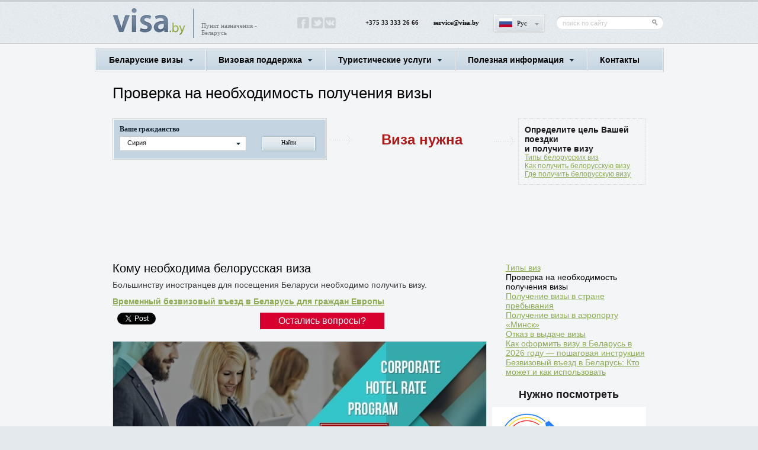

--- FILE ---
content_type: text/html; charset=UTF-8
request_url: https://visa.by/ru/belarusian-visa/check-visa/syrian-arab-republic.html
body_size: 60095
content:
<!DOCTYPE html>
<!--[if lt IE 7]>      <html class="no-js lt-ie9 lt-ie8 lt-ie7"> <![endif]-->
<!--[if IE 7]>         <html class="no-js lt-ie9 lt-ie8"> <![endif]-->
<!--[if IE 8]>         <html class="no-js lt-ie9"> <![endif]-->
<!--[if gt IE 8]><!--> <html class="no-js"> <!--<![endif]-->

<head>

<title>Виза в Беларусь для граждан Сирии. Нужна ли белорусская виза Сирийцам</title><meta name="keywords" content="Виза в Беларусь для граждан Сирии, белорусская виза для Сирии" >
<meta name="description" content="На нашем сайте Вы узнаете, нужны ли виза в Беларусь для граждан Сирии. Нужна ли белорусская виза Сирийцам. Смотрите требования и необходимый пакет документов.
" ><link href="/cms/res/styles.css" media="screen" rel="stylesheet" type="text/css" >
<link href="/en/belarusian-visa/check-visa/syrian-arab-republic.html" hreflang="x-default" rel="alternate" >
<link href="/ru/belarusian-visa/check-visa/syrian-arab-republic.html" hreflang="ru" rel="alternate" >
<link href="/de/belarusian-visa/check-visa/syrian-arab-republic.html" hreflang="de" rel="alternate" >
<link href="/es/belarusian-visa/check-visa/syrian-arab-republic.html" hreflang="es" rel="alternate" >
<link href="/fr/belarusian-visa/check-visa/syrian-arab-republic.html" hreflang="fr" rel="alternate" >
<link href="/it/belarusian-visa/check-visa/syrian-arab-republic.html" hreflang="it" rel="alternate" >
<link href="/res/css/global.css" media="screen" rel="stylesheet" type="text/css" >
<link href="/res/css/style.css" media="screen" rel="stylesheet" type="text/css" >
<link href="/res/css/coda-slider-2.0.css" media="screen" rel="stylesheet" type="text/css" >
<link href="/res/css/jquery-ui.css" media="screen" rel="stylesheet" type="text/css" >
<link href="/res/css/style2.css" media="screen" rel="stylesheet" type="text/css" >
<link href="/res/css/jquery.selectbox.css" media="screen" rel="stylesheet" type="text/css" >
<link href="/res/css/trackbar.css" media="screen" rel="stylesheet" type="text/css" >
<link href="/res/css/jquery.jcarousel.css" media="screen" rel="stylesheet" type="text/css" ><script type="text/javascript" src="/res/js/lib/jquery.min.js"></script>
<script type="text/javascript" src="/res/js/lib/jquery-ui.min.js"></script>
<script type="text/javascript" src="/res/js/lib/jquery.defaultValue.js"></script>
<script type="text/javascript" src="/res/js/jquery.coda-slider-2.0.js"></script>
<script type="text/javascript" src="/res/js/jquery.easing.1.3.js"></script>
<script type="text/javascript" src="/res/js/main.js"></script>
<script type="text/javascript" src="/res/js/script.js"></script>
<script type="text/javascript" src="/res/js/jquery.selectBox.min.js"></script>
<script type="text/javascript" src="/res/js/jquery.trackbar.js"></script>
<script type="text/javascript" src="/res/js/jquery.selectbox-0.6.1.js"></script>
<script type="text/javascript" src="/res/js/jquery.jcarousel.js"></script>
<script type="text/javascript" src="/res/js/langs/jquery.ui.datepicker-ru.js"></script>
<script type="text/javascript">
    //<!--

			function date_changed () {
				var date_in = $("INPUT.datepicker[name=date_in]").datepicker("getDate");
				var date_out = $("INPUT.datepicker[name=date_out]").datepicker("getDate");
				var nights = parseInt((date_out-date_in)/86400000);
				if (nights<0) nights = 0;
				$(".nights_amount").html(nights);
			}
		
			jQuery(function($) {
				$(".input.date INPUT").datepicker({changeMonth: true, changeYear: true, dateFormat: "dd.mm.yy"});
				$("INPUT.datepicker[name=date_in]").datepicker({changeMonth: true, dateFormat: "dd.mm.yy", changeYear: true, minDate: "+2", onClose: date_changed});
				$("INPUT.datepicker[name=date_out]").datepicker({changeMonth: true, dateFormat: "dd.mm.yy", changeYear: true, minDate: "+3", onClose: date_changed});
				$.datepicker.setDefaults(
					$.extend($.datepicker.regional["ru"])
				);
			});
		    //-->
</script>
<meta property="vk:title" content="Виза в Беларусь для граждан Сирии. Нужна ли белорусская виза Сирийцам" />
<meta property="vk:url" content="http://visa.by/ru/belarusian-visa/check-visa/syrian-arab-republic.html" />
<meta property="vk:image" content="http://visa.by/res/images/logo.png" />
<meta property="vk:description" content="На нашем сайте Вы узнаете, нужны ли виза в Беларусь для граждан Сирии. Нужна ли белорусская виза Сирийцам. Смотрите требования и необходимый пакет документов.
" />
<meta name="viewport" content="width=device-width">

<meta property="og:title" content="Виза в Беларусь для граждан Сирии. Нужна ли белорусская виза Сирийцам" />
<meta property="og:url" content="http://visa.by/ru/belarusian-visa/check-visa/syrian-arab-republic.html" />
<meta property="og:image" content="http://visa.by/res/images/logo.png" />
<meta property="og:description" content="На нашем сайте Вы узнаете, нужны ли виза в Беларусь для граждан Сирии. Нужна ли белорусская виза Сирийцам. Смотрите требования и необходимый пакет документов.
" />

<script async type="text/javascript" src="//vk.com/js/api/openapi.js?79"></script>
<script type="text/javascript">
  VK.init({apiId: 3632496, onlyWidgets: true});
</script>
<script async type="text/javascript" src="//platform.twitter.com/widgets.js"></script>

<link rel="shortcut icon" href="/favicon.ico">

<script type="text/javascript">

  var _gaq = _gaq || [];

_gaq.push(['_setAccount', 'UA-30732702-1']);

//Search Belarus

  _gaq.push(['_addOrganic', 'search.tut.by', 'query']);
  _gaq.push(['_addOrganic', 'search.tut.by', 'str']);
  _gaq.push(['_addOrganic', 'all.by', 'query']);
  _gaq.push(['_addOrganic', 'gogo.by', 'q']);

//Search Russia

  _gaq.push(['_addOrganic', 'nova.rambler.ru', 'query', true]);
  _gaq.push(['_addOrganic', 'm.mail.ru', 'q']);
  _gaq.push(['_addOrganic', 'go.mail.ru', 'q']);
  _gaq.push(['_addOrganic', 'search.qip.ru', 'query']);
  _gaq.push(['_addOrganic', 'nigma.ru', 's']);
  _gaq.push(['_addOrganic', 'webalta.ru', 'q']);
  _gaq.push(['_addOrganic', 'poisk.ru', 'text']);
  _gaq.push(['_addOrganic', 'search.icq.com', 'q']);

//Other

  _gaq.push(['_addOrganic', 'images.yandex.ru', 'text', true]);
  _gaq.push(['_addOrganic', 'images.yandex.by', 'text', true]);
  _gaq.push(['_addOrganic', 'blogs.yandex.ru', 'text', true]);
  _gaq.push(['_addOrganic', 'blogs.yandex.by', 'text', true]);
  _gaq.push(['_addOrganic', 'market.yandex.ru', 'text', true]);
  _gaq.push(['_addOrganic', 'market.yandex.by', 'text', true]);


  _gaq.push(['_trackPageview']);

  (function() {
    var ga = document.createElement('script'); ga.type = 'text/javascript'; ga.async = true;
    ga.src = ('https:' == document.location.protocol ? 'https://ssl' : 'http://www') + '.google-analytics.com/ga.js';
    var s = document.getElementsByTagName('script')[0]; s.parentNode.insertBefore(ga, s);
  })();

</script>
    <link href='//fonts.googleapis.com/css?family=Lato:400,700' rel='stylesheet' type='text/css'>
    <link href='//fonts.googleapis.com/css?family=Droid+Serif:400,700' rel='stylesheet' type='text/css'>

<!-- Adsense -->
<script>
  (adsbygoogle = window.adsbygoogle || []).push({
    google_ad_client: "ca-pub-9274541610873031",
    enable_page_level_ads: true
  });
</script>
<!-- Adsense -->
<!-- Google tag (gtag.js) -->
<script async src="https://www.googletagmanager.com/gtag/js?id=G-VB11JWTFDQ"></script>
<script>
  window.dataLayer = window.dataLayer || [];
  function gtag(){dataLayer.push(arguments);}
  gtag('js', new Date());

  gtag('config', 'G-VB11JWTFDQ');
</script>
	<!-- Adsense Ads-->
<script async src="https://pagead2.googlesyndication.com/pagead/js/adsbygoogle.js"></script>
<script>
     (adsbygoogle = window.adsbygoogle || []).push({
          google_ad_client: "ca-pub-9274541610873031",
          enable_page_level_ads: true
     });
</script>	
	<!-- Adsense Ads-->
</head>
<body>

<!-- Yandex.Metrika counter --><!-- Yandex.Metrika counter -->
<script type="text/javascript" >
   (function(m,e,t,r,i,k,a){m[i]=m[i]||function(){(m[i].a=m[i].a||[]).push(arguments)};
   m[i].l=1*new Date();k=e.createElement(t),a=e.getElementsByTagName(t)[0],k.async=1,k.src=r,a.parentNode.insertBefore(k,a)})
   (window, document, "script", "https://mc.yandex.ru/metrika/tag.js", "ym");

   ym(22328971, "init", {
        clickmap:true,
        trackLinks:true,
        accurateTrackBounce:true,
        webvisor:true,
        ecommerce:"dataLayer"
   });
</script>
<noscript><div><img src="https://mc.yandex.ru/watch/22328971" style="position:absolute; left:-9999px;" alt="" /></div></noscript>
<!-- /Yandex.Metrika counter --><!-- /Yandex.Metrika counter -->

<div id="fb-root"></div>
<script>(function(d, s, id) {
  var js, fjs = d.getElementsByTagName(s)[0];
  if (d.getElementById(id)) return;
  js = d.createElement(s); js.id = id;
  js.src = "//connect.facebook.net/en_GB/all.js#xfbml=1";
  fjs.parentNode.insertBefore(js, fjs);
}(document, 'script', 'facebook-jssdk'));</script>

	




<div id="contain">
	<div id="header">
		<div class="wrapper">
			<div id="top">
				<div id="logo">
					<a href="/ru/"><img alt="" src="/res/images/logo.png" /></a>
					<span class="logo_text">Пункт назначения - Беларусь</span>
				</div>
				<div class="social">
																<a href="http://facebook.com/BelarusTourService" target="_blank"><img alt="" src="/files/soclinks/1.png" /></a>
											<a href="http://twitter.com/Beltourservice" target="_blank"><img alt="" src="/files/soclinks/2.png" /></a>
											<a href="http://vk.com/belarustourservice" target="_blank"><img alt="" src="/files/soclinks/3.png" /></a>
										<script type="application/ld+json">
{
  "@context": "http://schema.org",
  "@type": "Person",
  "name": "BelarusTourService",
  "url": "https://visa.by",
  "sameAs": [
    "https://www.facebook.com/BelarusTourService",
    "https://twitter.com/Beltourservice",
    "https://vk.com/belarustourservice"
  ]
}
</script>
				</div>
				<div class="lang_info">
					<p>+375 33 333 26 66</p>
										<p><a href="mailto:service@visa.by">service@visa.by</a></p>
										<div class="lang">
						<p><img alt="" src="/files/flag/1.gif" /><a href="#" class="myriad active">Рус</a></p>
						<ul class="level_2">
																							<li><p><img alt="" src="/files/flag/2.gif" /><a href="/en/belarusian-visa/check-visa/syrian-arab-republic.html" class="myriad">Eng</a></p></li>
																							<li><p><img alt="" src="/files/flag/3.gif" /><a href="/de/belarusian-visa/check-visa/syrian-arab-republic.html" class="myriad">De</a></p></li>
																							<li><p><img alt="" src="/files/flag/5.gif" /><a href="/it/belarusian-visa/check-visa/syrian-arab-republic.html" class="myriad">It</a></p></li>
																							<li><p><img alt="" src="/files/flag/6.gif" /><a href="/es/belarusian-visa/check-visa/syrian-arab-republic.html" class="myriad">Esp</a></p></li>
																							<li><p><img alt="" src="/files/flag/4.gif" /><a href="/fr/belarusian-visa/check-visa/syrian-arab-republic.html" class="myriad">Fr</a></p></li>
																					</ul>
					</div>
					<div class="search">
						<form method="get" action="/ru/search/">
							<div>
								<div class="bg_search_left png_bg"><!-- --></div>
								<input type="text" value="поиск по сайту" name="text" class="text_search defvalue">
								<input type="submit" value="" class="button_search png_bg">
							</div>
						</form>
					</div>
				</div>
			</div>
			<div class="clear"><!-- --></div>
		</div><!-- wrapper -->
	</div>

	<div id="main">
		<div class="wrapper">
	<div class="inner">
		<div class="menu_border">
			<table class="menu">
	<tr>
					<td class="hovered">
				<div class="td">
					<a href="#" class="level_1">Беларуские визы</a>
					<ul class="level_2">
    <li class="hovered_level_2" style="padding-left: 23.0667px;">
            <a href="/belarusian-visa/types-visas/" class="level_1">Типы виз</a>
    </li>
    <li class="hovered_level_2" style="padding-left: 23.0667px;">
            <a href="/belarusian-visa/check-visa/" class="level_1">Проверка на необходимость получения визы</a>
    </li>
    <li class="hovered_level_2" style="padding-left: 23.0667px;">
            <a href="/belarusian-visa/visa-in-coutry/" class="level_1">Получение визы в стране пребывания</a>
    </li>
    <li class="hovered_level_2" style="padding-left: 23.0667px;">
            <a href="/belarusian-visa/visa-airport/" class="level_1">Получение визы в аэропорту «Минск»</a>
    </li>
    <li class="hovered_level_2" style="padding-left: 23.0667px;">
            <a href="/belarusian-visa/denial-visa/" class="level_1">Отказ в выдаче визы</a>
    </li>
    <li class="hovered_level_2" style="padding-left: 23.0667px;">
            <a href="/belarusian-visa/how-to-apply-belarus-visa-2026/" class="level_1">Как оформить визу в Беларусь в 2026 году — пошаговая инструкция</a>
    </li>
    <li class="hovered_level_2" style="padding-left: 23.0667px;">
            <a href="/belarusian-visa/visa-free-entry-belarus/" class="level_1">Безвизовый въезд в Беларусь: Кто может и как использовать</a>
    </li>
</ul>				</div>
			</td>
					<td class="hovered">
				<div class="td">
					<a href="#" class="level_1">Визовая поддержка</a>
					<ul class="level_2">
    <li class="hovered_level_2" style="padding-left: 23.0667px;">
            <a href="/visa-obtaining-procedure/without-visa/" class="level_1">Безвизовый въезд в Республику Беларусь</a>
    </li>
    <li class="hovered_level_2" style="padding-left: 23.0667px;">
            <a href="/visa-obtaining-procedure/request-visa-support/" class="level_1">Подать заявку онлайн</a>
    </li>
    <li class="hovered_level_2" style="padding-left: 23.0667px;">
            <a href="/visa-obtaining-procedure/visa-support/" class="level_1">Визовая поддержка</a>
    </li>
    <li class="hovered_level_2" style="padding-left: 23.0667px;">
            <a href="/visa-obtaining-procedure/document-list/" class="level_1">Список документов</a>
    </li>
    <li class="hovered_level_2" style="padding-left: 23.0667px;">
            <a href="/visa-obtaining-procedure/consular-fees/" class="level_1">Тарифы консульских сборов</a>
    </li>
</ul>				</div>
			</td>
					<td class="hovered">
				<div class="td">
					<a href="#" class="level_1">Туристические услуги</a>
					<ul class="level_2">
    <li class="hovered_level_2" style="padding-left: 23.0667px;">
            <a href="/travel-services/excursions-tours/" class="level_1">Экскурсии и Туры</a>
    </li>
    <li class="hovered_level_2" style="padding-left: 23.0667px;">
            <a href="/travel-services/transfer/" class="level_1">Трансфер</a>
    </li>
    <li class="hovered_level_2" style="padding-left: 23.0667px;">
            <a href="/tourist-visas/Hotels/" class="level_1">Отели и Гоcтиницы</a>
    </li>
    <li class="hovered_level_2" style="padding-left: 23.0667px;">
            <a href="/travel-services/sights/" class="level_1">Достопримечательности</a>
    </li>
</ul>				</div>
			</td>
					<td class="hovered">
				<div class="td">
					<a href="#" class="level_1">Полезная информация</a>
					<ul class="level_2">
    <li class="hovered_level_2" style="padding-left: 23.0667px;">
            <a href="/embassy/belarus/" class="level_1">Дипломатические представительства Республики Беларусь</a>
    </li>
    <li class="hovered_level_2" style="padding-left: 23.0667px;">
            <a href="/embassy/representative/" class="level_1">Дипломатические представительства иностранных государств в Республике Беларусь</a>
    </li>
    <li class="hovered_level_2" style="padding-left: 23.0667px;">
            <a href="/embassy/entrytobelarus/" class="level_1">Въезд, выезд и транзитный  проезд через территорию Республики Беларусь иностранцев</a>
    </li>
    <li class="hovered_level_2" style="padding-left: 23.0667px;">
            <a href="/embassy/insurance/" class="level_1">Правила медицинского страхования иностранных граждан</a>
    </li>
    <li class="hovered_level_2" style="padding-left: 23.0667px;">
            <a href="/embassy/customs-regulations/" class="level_1">Таможенные правила</a>
    </li>
    <li class="hovered_level_2" style="padding-left: 23.0667px;">
            <a href="/embassy/registration/" class="level_1">Регистрация иностранных граждан</a>
    </li>
</ul>				</div>
			</td>
					<td class="hovered">
				<div class="td">
					<a href="/contacts/" class="level_1">Контакты</a>
									</div>
			</td>
			</tr>
</table>		</div>

		<div class="page">
							<h1>Проверка на необходимость получения визы</h1>
						<div class="citizenship">
		<div class="sights_form visa_form visa_check">
		<form id="hotel_form" action="" method="get">
			<div class="label">Ваше гражданство</div>
			<div class="select">
				<select id="list_country" class="sel_box png_bg">
					<option value="./">Выбрать</option>
											<option value="/belarusian-visa/check-visa/australia.html" >Австралия</option>
											<option value="/belarusian-visa/check-visa/austria.html" >Австрия</option>
											<option value="/belarusian-visa/check-visa/azerbaijan.html" >Азербайджан</option>
											<option value="/belarusian-visa/check-visa/aland-islands.html" >Аландские острова</option>
											<option value="/belarusian-visa/check-visa/albania.html" >Албания</option>
											<option value="/belarusian-visa/check-visa/algeria.html" >Алжир</option>
											<option value="/belarusian-visa/check-visa/virgin-islands--u-s-.html" >Американские Виргинские острова</option>
											<option value="/belarusian-visa/check-visa/american-samoa.html" >Американское Самоа</option>
											<option value="/belarusian-visa/check-visa/anguilla.html" >Ангилья</option>
											<option value="/belarusian-visa/check-visa/angola.html" >Ангола</option>
											<option value="/belarusian-visa/check-visa/andorra.html" >Андорра</option>
											<option value="/belarusian-visa/check-visa/antigua-and-barbuda.html" >Антигуа и Барбуда</option>
											<option value="/belarusian-visa/check-visa/argentina.html" >Аргентина</option>
											<option value="/belarusian-visa/check-visa/armenia.html" >Армения</option>
											<option value="/belarusian-visa/check-visa/aruba.html" >Аруба</option>
											<option value="/belarusian-visa/check-visa/afghanistan.html" >Афганистан</option>
											<option value="/belarusian-visa/check-visa/bahamas.html" >Багамы</option>
											<option value="/belarusian-visa/check-visa/bangladesh.html" >Бангладеш</option>
											<option value="/belarusian-visa/check-visa/barbados.html" >Барбадос</option>
											<option value="/belarusian-visa/check-visa/bahrain.html" >Бахрейн</option>
											<option value="/belarusian-visa/check-visa/belarus.html" >Беларусь</option>
											<option value="/belarusian-visa/check-visa/belize.html" >Белиз</option>
											<option value="/belarusian-visa/check-visa/belgium.html" >Бельгия</option>
											<option value="/belarusian-visa/check-visa/benin.html" >Бенин</option>
											<option value="/belarusian-visa/check-visa/bermuda.html" >Бермуды</option>
											<option value="/belarusian-visa/check-visa/bulgaria.html" >Болгария</option>
											<option value="/belarusian-visa/check-visa/bolivia--plurinational-state-of.html" >Боливия</option>
											<option value="/belarusian-visa/check-visa/bonaire--sint-eustatius-and-saba.html" >Бонэйр, Синт-Эстатиус и Саба</option>
											<option value="/belarusian-visa/check-visa/bosnia-and-herzegovina.html" >Босния и Герцеговина</option>
											<option value="/belarusian-visa/check-visa/botswana.html" >Ботсвана</option>
											<option value="/belarusian-visa/check-visa/brazil.html" >Бразилия</option>
											<option value="/belarusian-visa/check-visa/british-indian-ocean-territory.html" >Британская территория в Индийском океане</option>
											<option value="/belarusian-visa/check-visa/virgin-islands--british.html" >Британские Виргинские острова</option>
											<option value="/belarusian-visa/check-visa/brunei-darussalam.html" >Бруней</option>
											<option value="/belarusian-visa/check-visa/burkina-faso.html" >Буркина-Фасо</option>
											<option value="/belarusian-visa/check-visa/burundi.html" >Бурунди</option>
											<option value="/belarusian-visa/check-visa/bhutan.html" >Бутан</option>
											<option value="/belarusian-visa/check-visa/vanuatu.html" >Вануату</option>
											<option value="/belarusian-visa/check-visa/holy-see-vatican-city-state.html" >Ватикан</option>
											<option value="/belarusian-visa/check-visa/united-kingdom.html" >Великобритания</option>
											<option value="/belarusian-visa/check-visa/hungary.html" >Венгрия</option>
											<option value="/belarusian-visa/check-visa/venezuela--bolivarian-republic-of.html" >Венесуэла</option>
											<option value="/belarusian-visa/check-visa/united-states-minor-outlying-islands.html" >Внешние малые острова (США)</option>
											<option value="/belarusian-visa/check-visa/timor-leste.html" >Восточный Тимор</option>
											<option value="/belarusian-visa/check-visa/vietnam.html" >Вьетнам</option>
											<option value="/belarusian-visa/check-visa/gabon.html" >Габон</option>
											<option value="/belarusian-visa/check-visa/haiti.html" >Гаити</option>
											<option value="/belarusian-visa/check-visa/guyana.html" >Гайана</option>
											<option value="/belarusian-visa/check-visa/gambia.html" >Гамбия</option>
											<option value="/belarusian-visa/check-visa/ghana.html" >Гана</option>
											<option value="/belarusian-visa/check-visa/guadeloupe.html" >Гваделупа</option>
											<option value="/belarusian-visa/check-visa/guatemala.html" >Гватемала</option>
											<option value="/belarusian-visa/check-visa/french-guiana.html" >Гвиана</option>
											<option value="/belarusian-visa/check-visa/guinea.html" >Гвинея</option>
											<option value="/belarusian-visa/check-visa/guinea-bissau.html" >Гвинея-Бисау</option>
											<option value="/belarusian-visa/check-visa/germany.html" >Германия</option>
											<option value="/belarusian-visa/check-visa/guernsey.html" >Гернси</option>
											<option value="/belarusian-visa/check-visa/gibraltar.html" >Гибралтар</option>
											<option value="/belarusian-visa/check-visa/honduras.html" >Гондурас</option>
											<option value="/belarusian-visa/check-visa/hong-kong.html" >ГонКонг</option>
											<option value="/belarusian-visa/check-visa/palestinian-territory--occupied.html" >Государство Палестина</option>
											<option value="/belarusian-visa/check-visa/grenada.html" >Гренада</option>
											<option value="/belarusian-visa/check-visa/greenland.html" >Гренландия</option>
											<option value="/belarusian-visa/check-visa/greece.html" >Греция</option>
											<option value="/belarusian-visa/check-visa/georgia.html" >Грузия</option>
											<option value="/belarusian-visa/check-visa/guam.html" >Гуам</option>
											<option value="/belarusian-visa/check-visa/denmark.html" >Дания</option>
											<option value="/belarusian-visa/check-visa/jersey.html" >Джерси</option>
											<option value="/belarusian-visa/check-visa/djibouti.html" >Джибути</option>
											<option value="/belarusian-visa/check-visa/dominica.html" >Доминика</option>
											<option value="/belarusian-visa/check-visa/dominican-republic.html" >Доминиканская Республика</option>
											<option value="/belarusian-visa/check-visa/congo--the-democratic-republic-of-the.html" >ДР Конго</option>
											<option value="/belarusian-visa/check-visa/egypt.html" >Египет</option>
											<option value="/belarusian-visa/check-visa/zambia.html" >Замбия</option>
											<option value="/belarusian-visa/check-visa/western-sahara.html" >Западная Сахара</option>
											<option value="/belarusian-visa/check-visa/zimbabwe.html" >Зимбабве</option>
											<option value="/belarusian-visa/check-visa/israel.html" >Израиль</option>
											<option value="/belarusian-visa/check-visa/india.html" >Индия</option>
											<option value="/belarusian-visa/check-visa/indonesia.html" >Индонезия</option>
											<option value="/belarusian-visa/check-visa/jordan.html" >Иордания</option>
											<option value="/belarusian-visa/check-visa/iraq.html" >Ирак</option>
											<option value="/belarusian-visa/check-visa/iran--islamic-republic.html" >Иран</option>
											<option value="/belarusian-visa/check-visa/ireland.html" >Ирландия</option>
											<option value="/belarusian-visa/check-visa/iceland.html" >Исландия</option>
											<option value="/belarusian-visa/check-visa/spain.html" >Испания</option>
											<option value="/belarusian-visa/check-visa/italy.html" >Италия</option>
											<option value="/belarusian-visa/check-visa/yemen.html" >Йемен</option>
											<option value="/belarusian-visa/check-visa/cape-verde.html" >Кабо-Верде</option>
											<option value="/belarusian-visa/check-visa/kazakhstan.html" >Казахстан</option>
											<option value="/belarusian-visa/check-visa/cayman-islands.html" >Каймановы острова</option>
											<option value="/belarusian-visa/check-visa/cambodia.html" >Камбоджа</option>
											<option value="/belarusian-visa/check-visa/cameroon.html" >Камерун</option>
											<option value="/belarusian-visa/check-visa/canada.html" >Канада</option>
											<option value="/belarusian-visa/check-visa/qatar.html" >Катар</option>
											<option value="/belarusian-visa/check-visa/kenya.html" >Кения</option>
											<option value="/belarusian-visa/check-visa/cyprus.html" >Кипр</option>
											<option value="/belarusian-visa/check-visa/kiribati.html" >Кирибати</option>
											<option value="/belarusian-visa/check-visa/korea--democratic-peoples-republic-of.html" >КНДР</option>
											<option value="/belarusian-visa/check-visa/china.html" >КНР (Китай)</option>
											<option value="/belarusian-visa/check-visa/cocos-keeling-islands.html" >Кокосовые острова</option>
											<option value="/belarusian-visa/check-visa/colombia.html" >Колумбия</option>
											<option value="/belarusian-visa/check-visa/comoros.html" >Коморы</option>
											<option value="/belarusian-visa/check-visa/costa-rica.html" >Коста-Рика</option>
											<option value="/belarusian-visa/check-visa/cote-divoire.html" >Кот-д’Ивуар</option>
											<option value="/belarusian-visa/check-visa/cuba.html" >Куба</option>
											<option value="/belarusian-visa/check-visa/kuwait.html" >Кувейт</option>
											<option value="/belarusian-visa/check-visa/kyrgyzstan.html" >Кыргызстан</option>
											<option value="/belarusian-visa/check-visa/curacao.html" >Кюрасао</option>
											<option value="/belarusian-visa/check-visa/lao-peoples-democratic-republic.html" >Лаос</option>
											<option value="/belarusian-visa/check-visa/latvia.html" >Латвия</option>
											<option value="/belarusian-visa/check-visa/lesotho.html" >Лесото</option>
											<option value="/belarusian-visa/check-visa/liberia.html" >Либерия</option>
											<option value="/belarusian-visa/check-visa/lebanon.html" >Ливан</option>
											<option value="/belarusian-visa/check-visa/libya.html" >Ливия</option>
											<option value="/belarusian-visa/check-visa/lithuania.html" >Литва</option>
											<option value="/belarusian-visa/check-visa/liechtenstein.html" >Лихтенштейн</option>
											<option value="/belarusian-visa/check-visa/luxembourg.html" >Люксембург</option>
											<option value="/belarusian-visa/check-visa/mauritius.html" >Маврикий</option>
											<option value="/belarusian-visa/check-visa/mauritania.html" >Мавритания</option>
											<option value="/belarusian-visa/check-visa/madagascar.html" >Мадагаскар</option>
											<option value="/belarusian-visa/check-visa/mayotte.html" >Майотта</option>
											<option value="/belarusian-visa/check-visa/macao.html" >Макао</option>
											<option value="/belarusian-visa/check-visa/malawi.html" >Малави</option>
											<option value="/belarusian-visa/check-visa/malaysia.html" >Малайзия</option>
											<option value="/belarusian-visa/check-visa/mali.html" >Мали</option>
											<option value="/belarusian-visa/check-visa/maldives.html" >Мальдивы</option>
											<option value="/belarusian-visa/check-visa/malta.html" >Мальта</option>
											<option value="/belarusian-visa/check-visa/morocco.html" >Марокко</option>
											<option value="/belarusian-visa/check-visa/martinique.html" >Мартиника</option>
											<option value="/belarusian-visa/check-visa/marshall-islands.html" >Маршалловы Острова</option>
											<option value="/belarusian-visa/check-visa/mexico.html" >Мексика</option>
											<option value="/belarusian-visa/check-visa/micronesia--federated-states-of.html" >Микронезия</option>
											<option value="/belarusian-visa/check-visa/mozambique.html" >Мозамбик</option>
											<option value="/belarusian-visa/check-visa/moldova-republic-of-moldova.html" >Молдова</option>
											<option value="/belarusian-visa/check-visa/monaco.html" >Монако</option>
											<option value="/belarusian-visa/check-visa/mongolia.html" >Монголия</option>
											<option value="/belarusian-visa/check-visa/montserrat.html" >Монтсеррат</option>
											<option value="/belarusian-visa/check-visa/myanmar.html" >Мьянма</option>
											<option value="/belarusian-visa/check-visa/namibia.html" >Намибия</option>
											<option value="/belarusian-visa/check-visa/nauru.html" >Науру</option>
											<option value="/belarusian-visa/check-visa/nepal.html" >Непал</option>
											<option value="/belarusian-visa/check-visa/niger.html" >Нигер</option>
											<option value="/belarusian-visa/check-visa/nigeria.html" >Нигерия</option>
											<option value="/belarusian-visa/check-visa/netherlands.html" >Нидерланды</option>
											<option value="/belarusian-visa/check-visa/nicaragua.html" >Никарагуа</option>
											<option value="/belarusian-visa/check-visa/niue.html" >Ниуэ</option>
											<option value="/belarusian-visa/check-visa/new-zealand.html" >Новая Зеландия</option>
											<option value="/belarusian-visa/check-visa/new-caledonia.html" >Новая Каледония</option>
											<option value="/belarusian-visa/check-visa/norway.html" >Норвегия</option>
											<option value="/belarusian-visa/check-visa/united-arab-emirates.html" >ОАЭ</option>
											<option value="/belarusian-visa/check-visa/oman.html" >Оман</option>
											<option value="/belarusian-visa/check-visa/bouvet-island.html" >Остров Буве</option>
											<option value="/belarusian-visa/check-visa/isle-of-man.html" >Остров Мэн</option>
											<option value="/belarusian-visa/check-visa/norfolk-island.html" >Остров Норфолк</option>
											<option value="/belarusian-visa/check-visa/christmas-island.html" >Остров Рождества</option>
											<option value="/belarusian-visa/check-visa/cook-islands.html" >Острова Кука</option>
											<option value="/belarusian-visa/check-visa/pitcairn.html" >Острова Питкэрн</option>
											<option value="/belarusian-visa/check-visa/saint-helena--ascension-and-tristan-da-cunha.html" >Острова Святой Елены, Вознесения и Тристан-да-Кунья</option>
											<option value="/belarusian-visa/check-visa/pakistan.html" >Пакистан</option>
											<option value="/belarusian-visa/check-visa/palau.html" >Палау</option>
											<option value="/belarusian-visa/check-visa/panama.html" >Панама</option>
											<option value="/belarusian-visa/check-visa/papua-new-guinea.html" >Папуа — Новая Гвинея</option>
											<option value="/belarusian-visa/check-visa/paraguay.html" >Парагвай</option>
											<option value="/belarusian-visa/check-visa/peru.html" >Перу</option>
											<option value="/belarusian-visa/check-visa/poland.html" >Польша</option>
											<option value="/belarusian-visa/check-visa/portugal.html" >Португалия</option>
											<option value="/belarusian-visa/check-visa/puerto-rico.html" >Пуэрто-Рико</option>
											<option value="/belarusian-visa/check-visa/congo.html" >Республика Конго</option>
											<option value="/belarusian-visa/check-visa/korea--republic-.html" >Республика Корея</option>
											<option value="/belarusian-visa/check-visa/reunion.html" >Реюньон</option>
											<option value="/belarusian-visa/check-visa/russian-federation.html" >Россия</option>
											<option value="/belarusian-visa/check-visa/rwanda.html" >Руанда</option>
											<option value="/belarusian-visa/check-visa/romania.html" >Румыния</option>
											<option value="/belarusian-visa/check-visa/el-salvador.html" >Сальвадор</option>
											<option value="/belarusian-visa/check-visa/samoa.html" >Самоа</option>
											<option value="/belarusian-visa/check-visa/san-marino.html" >Сан-Марино</option>
											<option value="/belarusian-visa/check-visa/sao-tome-and-principe.html" >Сан-Томе и Принсипи</option>
											<option value="/belarusian-visa/check-visa/saudi-arabia.html" >Саудовская Аравия</option>
											<option value="/belarusian-visa/check-visa/north-macedonia.html" >Северная Македония</option>
											<option value="/belarusian-visa/check-visa/northern-mariana-islands.html" >Северные Марианские острова</option>
											<option value="/belarusian-visa/check-visa/seychelles.html" >Сейшельские Острова</option>
											<option value="/belarusian-visa/check-visa/saint-barthelemy.html" >Сен-Бартелеми</option>
											<option value="/belarusian-visa/check-visa/saint-martin-french-part.html" >Сен-Мартен</option>
											<option value="/belarusian-visa/check-visa/saint-pierre-and-miquelon.html" >Сен-Пьер и Микелон</option>
											<option value="/belarusian-visa/check-visa/senegal.html" >Сенегал</option>
											<option value="/belarusian-visa/check-visa/saint-vincent-and-the-grenadines.html" >Сент-Винсент и Гренадины</option>
											<option value="/belarusian-visa/check-visa/saint-kitts-and-nevis.html" >Сент-Китс и Невис</option>
											<option value="/belarusian-visa/check-visa/saint-lucia.html" >Сент-Люсия</option>
											<option value="/belarusian-visa/check-visa/serbia.html" >Сербия</option>
											<option value="/belarusian-visa/check-visa/singapore.html" >Сингапур</option>
											<option value="/belarusian-visa/check-visa/sint-maarten-dutch-part.html" >Синт-Мартен</option>
											<option value="/belarusian-visa/check-visa/syrian-arab-republic.html" selected="selected">Сирия</option>
											<option value="/belarusian-visa/check-visa/slovakia.html" >Словакия</option>
											<option value="/belarusian-visa/check-visa/slovenia.html" >Словения</option>
											<option value="/belarusian-visa/check-visa/solomon-islands.html" >Соломоновы Острова</option>
											<option value="/belarusian-visa/check-visa/somalia.html" >Сомали</option>
											<option value="/belarusian-visa/check-visa/sudan.html" >Судан</option>
											<option value="/belarusian-visa/check-visa/suriname.html" >Суринам</option>
											<option value="/belarusian-visa/check-visa/united-states.html" >США</option>
											<option value="/belarusian-visa/check-visa/sierra-leone.html" >Сьерра-Леоне</option>
											<option value="/belarusian-visa/check-visa/tajikistan.html" >Таджикистан</option>
											<option value="/belarusian-visa/check-visa/thailand.html" >Таиланд</option>
											<option value="/belarusian-visa/check-visa/taiwan--province-of-china.html" >Тайвань</option>
											<option value="/belarusian-visa/check-visa/tanzania--united-republic-of.html" >Танзания</option>
											<option value="/belarusian-visa/check-visa/turks-and-caicos-islands.html" >Тёркс и Кайкос</option>
											<option value="/belarusian-visa/check-visa/togo.html" >Того</option>
											<option value="/belarusian-visa/check-visa/tokelau.html" >Токелау</option>
											<option value="/belarusian-visa/check-visa/tonga.html" >Тонга</option>
											<option value="/belarusian-visa/check-visa/trinidad-and-tobago.html" >Тринидад и Тобаго</option>
											<option value="/belarusian-visa/check-visa/tuvalu.html" >Тувалу</option>
											<option value="/belarusian-visa/check-visa/tunisia.html" >Тунис</option>
											<option value="/belarusian-visa/check-visa/turkmenistan.html" >Туркменистан</option>
											<option value="/belarusian-visa/check-visa/turkey.html" >Турция</option>
											<option value="/belarusian-visa/check-visa/uganda.html" >Уганда</option>
											<option value="/belarusian-visa/check-visa/uzbekistan.html" >Узбекистан</option>
											<option value="/belarusian-visa/check-visa/ukraine.html" >Украина</option>
											<option value="/belarusian-visa/check-visa/wallis-and-futuna.html" >Уоллис и Футуна</option>
											<option value="/belarusian-visa/check-visa/uruguay.html" >Уругвай</option>
											<option value="/belarusian-visa/check-visa/faroe-islands.html" >Фарерские острова</option>
											<option value="/belarusian-visa/check-visa/fiji.html" >Фиджи</option>
											<option value="/belarusian-visa/check-visa/philippines.html" >Филиппины</option>
											<option value="/belarusian-visa/check-visa/finland.html" >Финляндия</option>
											<option value="/belarusian-visa/check-visa/falkland-islands-malvinas.html" >Фолклендские острова</option>
											<option value="/belarusian-visa/check-visa/france.html" >Франция</option>
											<option value="/belarusian-visa/check-visa/french-polynesia.html" >Французская Полинезия</option>
											<option value="/belarusian-visa/check-visa/french-southern-territories.html" >Французские Южные и Антарктические Территории</option>
											<option value="/belarusian-visa/check-visa/heard-island-and-mcdonald-islands.html" >Херд и Макдональд</option>
											<option value="/belarusian-visa/check-visa/croatia.html" >Хорватия</option>
											<option value="/belarusian-visa/check-visa/central-african-republic.html" >ЦАР</option>
											<option value="/belarusian-visa/check-visa/chad.html" >Чад</option>
											<option value="/belarusian-visa/check-visa/montenegro.html" >Черногория</option>
											<option value="/belarusian-visa/check-visa/czech-republic.html" >Чехия</option>
											<option value="/belarusian-visa/check-visa/chile.html" >Чили</option>
											<option value="/belarusian-visa/check-visa/switzerland.html" >Швейцария</option>
											<option value="/belarusian-visa/check-visa/sweden.html" >Швеция</option>
											<option value="/belarusian-visa/check-visa/svalbard-and-jan-mayen.html" >Шпицберген и Ян-Майен</option>
											<option value="/belarusian-visa/check-visa/sri-lanka.html" >Шри-Ланка</option>
											<option value="/belarusian-visa/check-visa/ecuador.html" >Эквадор</option>
											<option value="/belarusian-visa/check-visa/equatorial-guinea.html" >Экваториальная Гвинея</option>
											<option value="/belarusian-visa/check-visa/eritrea.html" >Эритрея</option>
											<option value="/belarusian-visa/check-visa/eswatini.html" >Эсватини</option>
											<option value="/belarusian-visa/check-visa/estonia.html" >Эстония</option>
											<option value="/belarusian-visa/check-visa/ethiopia.html" >Эфиопия</option>
											<option value="/belarusian-visa/check-visa/south-africa.html" >ЮАР</option>
											<option value="/belarusian-visa/check-visa/south-georgia-and-the-south-sandwich-islands.html" >Южная Георгия и Южные Сандвичевы острова</option>
											<option value="/belarusian-visa/check-visa/south-sudan.html" >Южный Судан</option>
											<option value="/belarusian-visa/check-visa/jamaica.html" >Ямайка</option>
											<option value="/belarusian-visa/check-visa/japan.html" >Япония</option>
									</select>
			</div>
			<div class="find png_bg">
				<input type="submit" value="Найти">
			</div>	
			<div class="clear"><!-- --></div>
		</form>
	</div>
	<div class="need need-yes" style="display: block;">
		<p><b class="yes">Виза нужна</b></p>
	</div>
	<div class="need need-no" style="display: none;">
		<p><b class="no">Виза не нужна</b></p>
	</div>	
	<div class="rules" style="display: block;">
		<div style="position: relative;">
							<h3>
	Определите цель Вашей поездки</h3>
<h3>
	и получите визу</h3>
<p>
	<a href="http://visa.by/ru/belarusian-visa/types-visas/">Типы белорусских виз</a></p>
<p>
	<a href="http://visa.by/ru/visa-obtaining-procedure/visa-in-coutry/">Как получить белорусскую визу</a></p>
<p>
	<a href="http://visa.by/ru/embassy/belarus/">Где получить белорусскую визу</a></p>
			</div>
	</div>
	<div class="clear"><!-- --></div>
</div>

<script async src="https://pagead2.googlesyndication.com/pagead/js/adsbygoogle.js"></script>
<!-- 728x90 -->
<ins class="adsbygoogle"
     style="display:inline-block;width:728px;height:90px"
     data-ad-client="ca-pub-9274541610873031"
     data-ad-slot="6637471098"></ins>
<script>
     (adsbygoogle = window.adsbygoogle || []).push({});
</script>
<p>&nbsp </p>		    <div class="content text">
						<h3>
	Кому необходима белорусская виза</h3>
<p>
	Большинству иностранцев для посещения Беларуси необходимо получить визу.</p>
<p>
	<a href="https://visa.by/ru/travel-services/sights/temporary-visa-free-entry--exit--and-transit-to-belarus-for-european-citizens.html"><strong>Временный безвизовый въезд в Беларусь для граждан Европы</strong></a></p>
<div class="soc-buttons">
	<div class="soc-button fb">
		<div class="fb-like" data-send="false" data-layout="button_count" data-width="250" data-show-faces="true"></div>
	</div>
	<div class="soc-button vk">
		<div id="vk_like"></div>
		<script type="text/javascript">
			VK.Widgets.Like("vk_like", {type: "button", pageTitle: '', pageDescription: '', pageImage: 'http://visa.by/res/images/logo.png'});
		</script>
	</div>
	<div class="soc-button tw">
		<a href="https://twitter.com/share" data-text="" class="twitter-share-button" data-count="horizontal">Tweet</a>
	</div>
	<div class="soc-button gp">
		<!-- Place this tag where you want the +1 button to render. -->
		<div class="g-plusone" data-size="medium"></div>

		<!-- Place this tag after the last +1 button tag. -->
		<script type="text/javascript">
		  window.___gcfg = {lang: 'ru'};

		  (function() {
			var po = document.createElement('script'); po.type = 'text/javascript'; po.async = true;
			po.src = 'https://apis.google.com/js/plusone.js';
			var s = document.getElementsByTagName('script')[0]; s.parentNode.insertBefore(po, s);
		  })();
		</script>
	</div>
	</div>                <button id="go" class="home_button"  name="button">                         Остались вопросы?                    </button>
					
					<!-- Ротация баннеров BEGIN-->
 
     <a href="https://visa.by/en/travel-services/special-offers/?utm_source=banner&utm_medium=banner&utm_content=corporate-hotel-rate-program&utm_campaign=banners_for_conversion" target="_blank"> <img class="aligncenter" src="https://visa.by/site/files/banners/corporate-hotel-rate-program.jpg" width="630"/></a>    
          
<!-- Ротация баннеров END-->  
					
			</div>

            <div class="right-block">
              <div>


                      <!--<a href="#" class="level_1">Беларуские визы</a>-->

  
          <ul class="level_2">

            <li class="hovered_level_2 " style="padding-left: 23.0667px;">
            <a href="/belarusian-visa/types-visas/" class="level_1">Типы виз</a>
        </li>
            <li class="hovered_level_2  now" style="padding-left: 23.0667px;">
            <a href="/belarusian-visa/check-visa/" class="level_1">Проверка на необходимость получения визы</a>
        </li>
            <li class="hovered_level_2 " style="padding-left: 23.0667px;">
            <a href="/belarusian-visa/visa-in-coutry/" class="level_1">Получение визы в стране пребывания</a>
        </li>
            <li class="hovered_level_2 " style="padding-left: 23.0667px;">
            <a href="/belarusian-visa/visa-airport/" class="level_1">Получение визы в аэропорту «Минск»</a>
        </li>
            <li class="hovered_level_2 " style="padding-left: 23.0667px;">
            <a href="/belarusian-visa/denial-visa/" class="level_1">Отказ в выдаче визы</a>
        </li>
            <li class="hovered_level_2 " style="padding-left: 23.0667px;">
            <a href="/belarusian-visa/how-to-apply-belarus-visa-2026/" class="level_1">Как оформить визу в Беларусь в 2026 году — пошаговая инструкция</a>
        </li>
            <li class="hovered_level_2 " style="padding-left: 23.0667px;">
            <a href="/belarusian-visa/visa-free-entry-belarus/" class="level_1">Безвизовый въезд в Беларусь: Кто может и как использовать</a>
        </li>
    </ul>

  



                      <!--<a href="#" class="level_1">Визовая поддержка</a>-->

  



                      <!--<a href="#" class="level_1">Туристические услуги</a>-->

  



                      <!--<a href="#" class="level_1">Полезная информация</a>-->

  



                      <!--<a href="/contacts/" class="level_1">Контакты</a>-->

  

</div>

                
                <h3 class="head-text">Нужно посмотреть</h3>
                              

                  <div class="blocks_on clearfix" style="background: url('/files/sights/75.png') no-repeat;">
                      <a href="/ru/travel-services/sights/e-visa-belarus.html">
                          <div class="inner">
                              <h3>Электронная виза Беларусь</h3>
                              <div class="hr"></div>
                              <p>Иностранцы могут въезжать в Беларусь по электронной визе</p>
                          </div>
                      </a>
                  </div>


              
                
                    <h3 class="head-text">Ваш консультант</h3>
                                            <div class="block_cunsult clearfix">

                  <img src="/files/сonsultations/13.jpg">
                  <span>Консультант</span>
                  <p></p>
                  <div><button type="button" id="go" name="button">Задать вопрос</button></div>
              </div>
                    <div class="blocks bottom_line">
              
                  <h3 class="head-text">Дополнительные услуги</h3>
                  				    				    					    					<div class="block">
    						    						<div class="block_border">
    							<a href="https://welcome.by" target="_blank">Поиск отеля</a>
    							<p>Самые красивые и комфортабельные Отели Беларуси 400+. <br />
Он-лайн бронирование.<br />
</p>
    						</div>
    					</div>
    				    					    					<div class="block">
    						    						<div class="block_border">
    							<a href="/ru/visa-obtaining-procedure/visa-support/" >Визовая поддержка</a>
    							<p>Визовая поддержка для получения визы для въезда в Республику Беларусь</p>
    						</div>
    					</div>
    				    					    					<div class="block">
    						    						<div class="block_border">
    							<a href="https://visa.by/ru/travel-services/transfer/" >Трансфер</a>
    							<p>Трансферы для индивидуальных туристов и групп по всей Беларуси на комфортабельных автомобилях и автобусах.<br />
</p>
    						</div>
    					</div>
    				    					    					<div class="block last">
    						    						<div class="block_border">
    							<a href="https://visa.by/ru/travel-services/excursions-tours/" >Экскурсии, Туры</a>
    							<p>Посетите самые интересные места Беларуси. Вы узнаете и полюбите эту страну.</p>
    						</div>
    					</div>
    				    				<div class="clear"><!-- --></div>
    			</div>
            </div>

            		</div>

	</div>


	<div class="clear"><!-- --></div>
</div><!-- wrapper -->
	</div><!-- #main -->
	<div id="antifooter"><!--  --></div>
</div><!-- #contain -->

<div id="footer">
    <div id="modal_form">
        <span id="modal_close">X</span>
        <div>
                                    <input type="text" placeholder="Имя*" name="popup_name" class="name" required>
            <div class="name_error valid" style="display: none;">Ошибка Имени*</div>
            <input type="" placeholder="E-mail*" name="popup_email" required>
            <div class="email_error valid" style="display: none;">Ошибка E-mail*</div>
            <textarea name="popup_question" placeholder="Вопрос*"></textarea>
            <div class="question_error valid" style="display: none;">Ошибка вопроса*</div>
            <button onsubmit="yaCounter22328971.reachGoal('zapros'); return true;" class="submit">Отправить</button>
                    </div>
    </div>
    <div id="overlay"></div>
			<div class="wrapper">
			<div class="bottom_menu">
			<div class="menu_item">
			<h4><a href="/ru/belarusian-visa/">Беларуские визы</a></h4>
			<ul>
			<li><a href="/ru/belarusian-visa/types-visas/">Типы виз</a></li>
			<li><a href="/ru/belarusian-visa/check-visa/">Проверка на необходимость получения визы</a></li>
			<li><a href="/ru/belarusian-visa/visa-in-coutry/">Получение визы в стране пребывания</a></li>
			<li><a href="/ru/belarusian-visa/visa-airport/">Получение визы в аэропорту «Минск»</a></li>
			<li><a href="/ru/belarusian-visa/denial-visa/">Отказ в выдаче визы</a></li>
			<li><a href="/ru/belarusian-visa/how-to-apply-belarus-visa-2026/">Как оформить визу в Беларусь в 2026 году — пошаговая инструкция</a></li>
			<li><a href="/ru/belarusian-visa/visa-free-entry-belarus/">Безвизовый въезд в Беларусь: Кто может и как использовать</a></li>
	</ul>		</div>
			<div class="menu_item">
			<h4><a href="/ru/visa-obtaining-procedure/">Визовая поддержка</a></h4>
			<ul>
			<li><a href="/ru/visa-obtaining-procedure/without-visa/">Безвизовый въезд в Республику Беларусь</a></li>
			<li><a href="/ru/visa-obtaining-procedure/request-visa-support/">Подать заявку онлайн</a></li>
			<li><a href="/ru/visa-obtaining-procedure/visa-support/">Визовая поддержка</a></li>
			<li><a href="/ru/visa-obtaining-procedure/document-list/">Список документов</a></li>
			<li><a href="/ru/visa-obtaining-procedure/consular-fees/">Тарифы консульских сборов</a></li>
	</ul>		</div>
			<div class="menu_item">
			<h4><a href="/ru/travel-services/">Туристические услуги</a></h4>
			<ul>
			<li><a href="/ru/travel-services/excursions-tours/">Экскурсии и Туры</a></li>
			<li><a href="/ru/travel-services/transfer/">Трансфер</a></li>
			<li><a href="/ru/tourist-visas/Hotels/">Отели и Гоcтиницы</a></li>
			<li><a href="/ru/travel-services/sights/">Достопримечательности</a></li>
	</ul>		</div>
			<div class="menu_item">
			<h4><a href="/ru/embassy/">Полезная информация</a></h4>
			<ul>
			<li><a href="/ru/embassy/belarus/">Дипломатические представительства Республики Беларусь</a></li>
			<li><a href="/ru/embassy/representative/">Дипломатические представительства иностранных государств в Республике Беларусь</a></li>
			<li><a href="/ru/embassy/entrytobelarus/">Въезд, выезд и транзитный  проезд через территорию Республики Беларусь иностранцев</a></li>
			<li><a href="/ru/embassy/insurance/">Правила медицинского страхования иностранных граждан</a></li>
			<li><a href="/ru/embassy/customs-regulations/">Таможенные правила</a></li>
			<li><a href="/ru/embassy/registration/">Регистрация иностранных граждан</a></li>
	</ul>		</div>
			<div class="menu_item">
			<h4><a href="/ru/contacts/">Контакты</a></h4>
					</div>
			<div class="menu_item">
			<h4><a href="/ru/sitemap/">Карта сайта</a></h4>
					</div>
		<div class="clear"><!-- --></div>
</div>			<div id="coo">
				<div id="ssl"><!-- GeoTrust QuickSSL [tm] Smart  Icon tag. Do not edit. --> <script language="javascript" type="text/javascript" src="//smarticon.geotrust.com/si.js"></script><!-- end  GeoTrust Smart Icon tag --></div>
				<p>© Беларустурсервис, 2003-2026, Минск, Республика Беларусь. Разработка сайта — <a href="http://www.dewpoint.by/"> °dewpoint</a></p>
			</div>
			<div class="seo_text">
								</div>
		</div>
	</div><!-- #footer -->

<!--[if lte IE 7]>
<script type="text/javascript" src="./js/lib/dd_belatedpng.min.js"></script>

<script type="text/javascript">
	 DD_belatedPNG.fix('.png_bg');
</script>

<style>
.text .img, #header .social img, .sights .exposition .img, .search_sight ul li, #header #logo .logo_text {display: inline; zoom: 1;}
</style>
<![endif]-->
<script type="application/ld+json">
{
  "@context": "http://schema.org",
  "@type": "WebSite",
  "url": "https://visa.by/",
  "potentialAction": {
    "@type": "SearchAction",
    "target": " https://visa.by/en/search/?text={search_term_string}",
    "query-input": "required name=search_term_string"
  }
}
</script>
<script type="application/ld+json">
{
  "@context": "http://schema.org",
  "@type": "Organization",
  "url": "https://visa.by/",
  "logo": "https://visa.by/res/images/logo.png",
  "contactPoint": [{
    "@type": "ContactPoint",
    "telephone": "+375 (33) 333-26-66",
    "contactType": "customer service"
  }]
}
</script>
<script> document.oncopy = function () { var bodyElement = document.body; var selection = getSelection(); var href = document.location.href; var copyright = "<br><br>Source: <a href='"+ href +"'>" + href + "</a><br>© Visa.By"; var text = selection + copyright; var divElement = document.createElement('div'); divElement.style.position = 'absolute'; divElement.style.left = '-99999px'; divElement.innerHTML = text; bodyElement.appendChild(divElement); selection.selectAllChildren(divElement); setTimeout(function() { bodyElement.removeChild(divElement); }, 0); }; </script>
</body>
</html>


--- FILE ---
content_type: text/html; charset=utf-8
request_url: https://accounts.google.com/o/oauth2/postmessageRelay?parent=https%3A%2F%2Fvisa.by&jsh=m%3B%2F_%2Fscs%2Fabc-static%2F_%2Fjs%2Fk%3Dgapi.lb.en.2kN9-TZiXrM.O%2Fd%3D1%2Frs%3DAHpOoo_B4hu0FeWRuWHfxnZ3V0WubwN7Qw%2Fm%3D__features__
body_size: 162
content:
<!DOCTYPE html><html><head><title></title><meta http-equiv="content-type" content="text/html; charset=utf-8"><meta http-equiv="X-UA-Compatible" content="IE=edge"><meta name="viewport" content="width=device-width, initial-scale=1, minimum-scale=1, maximum-scale=1, user-scalable=0"><script src='https://ssl.gstatic.com/accounts/o/2580342461-postmessagerelay.js' nonce="MOu59RRqhOhEUP08Nga2kw"></script></head><body><script type="text/javascript" src="https://apis.google.com/js/rpc:shindig_random.js?onload=init" nonce="MOu59RRqhOhEUP08Nga2kw"></script></body></html>

--- FILE ---
content_type: text/html; charset=utf-8
request_url: https://www.google.com/recaptcha/api2/aframe
body_size: 268
content:
<!DOCTYPE HTML><html><head><meta http-equiv="content-type" content="text/html; charset=UTF-8"></head><body><script nonce="mbBjS_iJ8_8-7kx-9DUXcA">/** Anti-fraud and anti-abuse applications only. See google.com/recaptcha */ try{var clients={'sodar':'https://pagead2.googlesyndication.com/pagead/sodar?'};window.addEventListener("message",function(a){try{if(a.source===window.parent){var b=JSON.parse(a.data);var c=clients[b['id']];if(c){var d=document.createElement('img');d.src=c+b['params']+'&rc='+(localStorage.getItem("rc::a")?sessionStorage.getItem("rc::b"):"");window.document.body.appendChild(d);sessionStorage.setItem("rc::e",parseInt(sessionStorage.getItem("rc::e")||0)+1);localStorage.setItem("rc::h",'1768828047326');}}}catch(b){}});window.parent.postMessage("_grecaptcha_ready", "*");}catch(b){}</script></body></html>

--- FILE ---
content_type: text/css
request_url: https://visa.by/res/css/coda-slider-2.0.css
body_size: 2287
content:
/*
	jQuery Coda-Slider v2.0 - http://www.ndoherty.biz/coda-slider
	Copyright (c) 2009 Niall Doherty
	This plugin available for use in all personal or commercial projects under both MIT and GPL licenses.
*/

/* Insignificant stuff, for demo purposes */

	.panel h2.title { margin-bottom: 10px }
	noscript div { background: #ccc; border: 1px solid #900; margin: 20px 0; padding: 15px }

/* Most common stuff you'll need to change */

	/* Use this to keep the slider content contained in a box even when JavaScript is disabled */
	.coda-slider-no-js .coda-slider { height: 200px; overflow: auto !important; padding-right: 20px }
	
	.coda-nav { bottom: 10px; max-width: 989px; position: absolute; z-index: 10;}
	
	/* Arrow styling */
	.coda-nav-left a, .coda-nav-right a { height: 28px; width: 30px; }
	.coda-nav-left a { background: url("../images/btn_left.png") no-repeat scroll 0 0 transparent; }
	.coda-nav-left a:hover { background: url("../images/btn_left_act.png") no-repeat scroll 0 0 transparent; }
	.coda-nav-right a { background: url("../images/btn_right.png") no-repeat scroll 0 0 transparent; }
	.coda-nav-right a:hover { background: url("../images/btn_right_act.png") no-repeat scroll 0 0 transparent; }
	
	/* Tab nav */
	    	
/* Don't change anything below here unless you know what you're doing */

	/* Tabbed nav */
	.coda-nav ul { margin: 0 auto; }
	.coda-nav ul li { display: inline-block; text-align: center; }
	.coda-nav ul li a { background: url("../images/tab.png") no-repeat scroll center center transparent; color: #fff; display: block; margin: 0 8px; height: 14px; width: 14px; text-decoration: none }
	.coda-nav ul li a.current { background: url("../images/tab_active.png") no-repeat scroll center center transparent }
	
	/* Miscellaneous */
	#coda-slider-wrapper1 { clear: both; overflow: hidden; height: 348px; position: relative; z-index: 1;}
	.slider { position: relative; z-index: 5; }
	.slider .panel { display: block; float: left; position: relative; }
	#coda-slider-wrapper1 .panel { width: 957px; height: 348px; }
	.slider .panel-container { position: relative }
	.coda-nav-left, .coda-nav-right { position: absolute; z-index: 1000; top:35px; }
    .coda-nav-left { left: 12px; }
    .coda-nav-right { left: 44px; }
	.coda-nav-left a, .coda-nav-right a { display: block; text-align: center; text-decoration: none }

--- FILE ---
content_type: text/css
request_url: https://visa.by/res/css/jquery.selectbox.css
body_size: 2324
content:
.jquery-selectbox {
	background: none repeat scroll 0 0 #FFFFFF;
    border: 1px solid #C4C9CD;
    display: block;
    float: left;
    font-family: Arial;
    font-size: 11px;
    /*line-height: 22px;*/
    cursor: pointer;
    padding: 4px 0 3px 12px;
	width: 200px !important;
    position: relative;
    z-index: 0;
}

.jquery-selectbox.selecthover {
	z-index: 100;
}

.jquery-selectbox .jquery-selectbox-currentItem {
	display: block;
    max-width: 166px;
    overflow-x: hidden;
    white-space: nowrap;
}

.jquery-selectbox .jquery-selectbox-list {
	display: none;
	background: #ffffff;
	height: auto !important;
	border: 1px solid #C4C9CD;
    left: -1px;
    padding: 2px 0;
    position: absolute;
    top: 23px;
    width: 210px !important;
	max-height: 197px;
    overflow-y: scroll;
    z-index: 10000;
}

	.jquery-selectbox-list span {
		display: block !important;
	}
	
.jquery-selectbox .jquery-selectbox-moreButton {
	background: url("../images/arrow_menu.png") no-repeat scroll center center transparent;
    cursor: pointer;
    float: right;
    height: 14px;
    margin: 1px 1px 1px 10px;
    width: 23px;
}

/*.jquery-selectbox .jquery-selectbox-moreButton.morebuttonhover {
	background: url("../images/select/lay-selectMoreButtonHover.gif");
}*/

.jquery-selectbox .jquery-selectbox-item.listelementhover {
	background: #E18543;
	color: #ffffff;
}

.jquery-selectbox .jquery-selectbox-item {
	display: block;
	cursor: default;
	white-space: nowrap;
	padding: 2px 44px 2px 12px;
}

.jquery-selectbox-right {
	height: 28px;
	background: url("../images/select/bg_select_left.png") no-repeat scroll left top transparent;
	display: block;
	width: 13px;
	float: left;
}

/* --------------------------------------- */
.sort_by .jquery-selectbox {
	width: auto !important;
	line-height: 14px;
	border: 1px solid #aaa;
	padding: 0 0 0 7px;
}

.sort_by .jquery-selectbox .jquery-selectbox-moreButton {
    background: url("../images/select/arrow_sort.png") no-repeat scroll 0 0 transparent;
    height: 16px;
    margin: 0 0 0 20px;
    width: 17px;
}

.sort_by .jquery-selectbox .jquery-selectbox-currentItem {
	color: #000;
	font-size: 11px;
}

.sort_by .jquery-selectbox .jquery-selectbox-list {
	top: 16px;
}

.sort_by .jquery-selectbox .jquery-selectbox-item {
	padding: 0 36px 0 8px;
	font-size: 11px;
}

--- FILE ---
content_type: text/javascript
request_url: https://visa.by/res/js/jquery.coda-slider-2.0.js
body_size: 6374
content:
$(function(){$("body").removeClass("coda-slider-no-js");$(".coda-slider").children('.panel').hide().end().prepend('<p class="loading">Loading...<br /><img src="images/ajax-loader.gif" alt="loading..." /></p>');});var sliderCount=1;$.fn.codaSlider=function(settings){settings=$.extend({autoHeight:true,autoHeightEaseDuration:1000,autoHeightEaseFunction:"easeInOutExpo",autoSlide:false,autoSlideInterval:7000,autoSlideStopWhenClicked:true,crossLinking:true,dynamicArrows:true,dynamicArrowLeftText:"&#171; left",dynamicArrowRightText:"right &#187;",dynamicTabs:true,dynamicTabsAlign:"center",dynamicTabsPosition:"top",externalTriggerSelector:"a.xtrig",firstPanelToLoad:1,panelTitleSelector:"h2.title",slideEaseDuration:1000,slideEaseFunction:"easeInOutExpo"},settings);return this.each(function(){var slider=$(this);if(settings.dynamicArrows){slider.parent().addClass("arrows");slider.before('<div class="coda-nav-left" id="coda-nav-left-'+sliderCount+'"><a href="#">'+settings.dynamicArrowLeftText+'</a></div>');slider.after('<div class="coda-nav-right" id="coda-nav-right-'+sliderCount+'"><a href="#">'+settings.dynamicArrowRightText+'</a></div>');};var panelWidth=slider.find(".panel").width();var panelCount=slider.find(".panel").size();var panelContainerWidth=panelWidth*panelCount;var navClicks=0;$('.panel',slider).wrapAll('<div class="panel-container"></div>');$(".panel-container",slider).css({width:panelContainerWidth});if(settings.crossLinking&&location.hash&&parseInt(location.hash.slice(1))<=panelCount){var currentPanel=parseInt(location.hash.slice(1));var offset=-(panelWidth*(currentPanel-1));$('.panel-container',slider).css({marginLeft:offset});}else if(settings.firstPanelToLoad!=1&&settings.firstPanelToLoad<=panelCount){var currentPanel=settings.firstPanelToLoad;var offset=-(panelWidth*(currentPanel-1));$('.panel-container',slider).css({marginLeft:offset});}else{var currentPanel=1;};$("#coda-nav-left-"+sliderCount+" a").click(function(){navClicks++;if(currentPanel==1){offset=-(panelWidth*(panelCount-1));alterPanelHeight(panelCount-1);currentPanel=panelCount;slider.siblings('.coda-nav').find('a.current').removeClass('current').parents('ul').find('li:last a').addClass('current');}else{currentPanel-=1;alterPanelHeight(currentPanel-1);offset=-(panelWidth*(currentPanel-1));slider.siblings('.coda-nav').find('a.current').removeClass('current').parent().prev().find('a').addClass('current');};$('.panel-container',slider).animate({marginLeft:offset},settings.slideEaseDuration,settings.slideEaseFunction);if(settings.crossLinking){location.hash=currentPanel};return false;});$('#coda-nav-right-'+sliderCount+' a').click(function(){navClicks++;if(currentPanel==panelCount){offset=0;currentPanel=1;alterPanelHeight(0);slider.siblings('.coda-nav').find('a.current').removeClass('current').parents('ul').find('a:eq(0)').addClass('current');}else{offset=-(panelWidth*currentPanel);alterPanelHeight(currentPanel);currentPanel+=1;slider.siblings('.coda-nav').find('a.current').removeClass('current').parent().next().find('a').addClass('current');};$('.panel-container',slider).animate({marginLeft:offset},settings.slideEaseDuration,settings.slideEaseFunction);if(settings.crossLinking){location.hash=currentPanel};return false;});if(settings.dynamicTabs){var dynamicTabs='<div class="coda-nav" id="coda-nav-'+sliderCount+'"><ul></ul></div>';switch(settings.dynamicTabsPosition){case"bottom":slider.parent().append(dynamicTabs);break;default:slider.parent().prepend(dynamicTabs);break;};ul=$('#coda-nav-'+sliderCount+' ul');$('.panel',slider).each(function(n){ul.append('<li class="tab'+(n+1)+'"><a href="#'+(n+1)+'">'+$(this).find(settings.panelTitleSelector).text()+'</a></li>');});navContainerWidth=slider.width()+slider.siblings('.coda-nav-left').width()+slider.siblings('.coda-nav-right').width();ul.parent().css({width:navContainerWidth});switch(settings.dynamicTabsAlign){case"center":ul.css({width:($("li",ul).width()+2)*panelCount});break;case"right":ul.css({float:'right'});break;};};$('#coda-nav-'+sliderCount+' a').each(function(z){$(this).bind("click",function(){navClicks++;$(this).addClass('current').parents('ul').find('a').not($(this)).removeClass('current');offset=-(panelWidth*z);alterPanelHeight(z);currentPanel=z+1;$('.panel-container',slider).animate({marginLeft:offset},settings.slideEaseDuration,settings.slideEaseFunction);if(!settings.crossLinking){return false};});});$(settings.externalTriggerSelector).each(function(){if(sliderCount==parseInt($(this).attr("rel").slice(12))){$(this).bind("click",function(){navClicks++;targetPanel=parseInt($(this).attr("href").slice(1));offset=-(panelWidth*(targetPanel-1));alterPanelHeight(targetPanel-1);currentPanel=targetPanel;slider.siblings('.coda-nav').find('a').removeClass('current').parents('ul').find('li:eq('+(targetPanel-1)+') a').addClass('current');$('.panel-container',slider).animate({marginLeft:offset},settings.slideEaseDuration,settings.slideEaseFunction);if(!settings.crossLinking){return false};});};});if(settings.crossLinking&&location.hash&&parseInt(location.hash.slice(1))<=panelCount){$("#coda-nav-"+sliderCount+" a:eq("+(location.hash.slice(1)-1)+")").addClass("current");}else if(settings.firstPanelToLoad!=1&&settings.firstPanelToLoad<=panelCount){$("#coda-nav-"+sliderCount+" a:eq("+(settings.firstPanelToLoad-1)+")").addClass("current");}else{$("#coda-nav-"+sliderCount+" a:eq(0)").addClass("current");};if(settings.autoHeight){panelHeight=$('.panel:eq('+(currentPanel-1)+')',slider).height();slider.css({height:panelHeight});};if(settings.autoSlide){slider.ready(function(){setTimeout(autoSlide,settings.autoSlideInterval);});};function alterPanelHeight(x){if(settings.autoHeight){panelHeight=$('.panel:eq('+x+')',slider).height()
slider.animate({height:panelHeight},settings.autoHeightEaseDuration,settings.autoHeightEaseFunction);};};function autoSlide(){if(navClicks==0||!settings.autoSlideStopWhenClicked){if(currentPanel==panelCount){var offset=0;currentPanel=1;}else{var offset=-(panelWidth*currentPanel);currentPanel+=1;};alterPanelHeight(currentPanel-1);slider.siblings('.coda-nav').find('a').removeClass('current').parents('ul').find('li:eq('+(currentPanel-1)+') a').addClass('current');$('.panel-container',slider).animate({marginLeft:offset},settings.slideEaseDuration,settings.slideEaseFunction);setTimeout(autoSlide,settings.autoSlideInterval);};};$('.panel',slider).show().end().find("p.loading").remove();slider.removeClass("preload");sliderCount++;});};